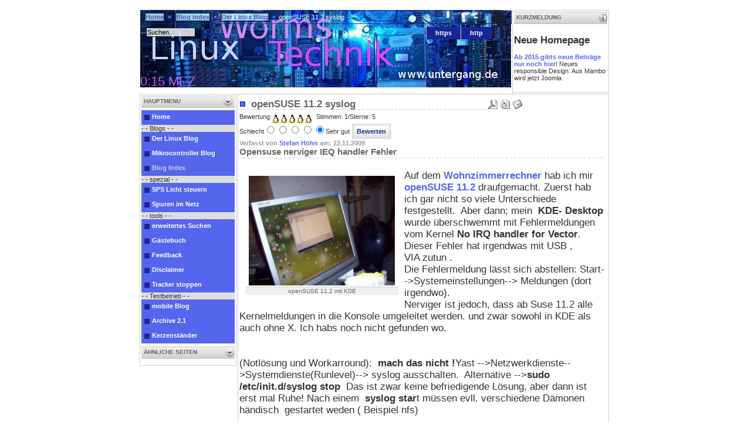

--- FILE ---
content_type: text/html
request_url: https://www.wormser-region.de/index2e33.html
body_size: 5395
content:
<?xml version="1.0" encoding="iso-8859-1"?><!DOCTYPE html PUBLIC "-//W3C//DTD XHTML 1.0 Transitional//EN" "http://www.w3.org/TR/xhtml1/DTD/xhtml1-transitional.dtd">
<html xmlns="http://www.w3.org/1999/xhtml">

<!-- Mirrored from obsolet.untergang.de/index.php?option=com_content&task=view&id=241&Itemid=2 by HTTrack Website Copier/3.x [XR&CO'2014], Sun, 10 Apr 2016 07:59:04 GMT -->
<head>
<title>&#9658; Linux und Technik aus Worms - openSUSE 11.2 syslog</title>
<meta name="twitter:title" content="&#9658; Linux und Technik aus Worms - openSUSE 11.2 syslog" />
<meta name="title" content="openSUSE 11.2 syslog" />
<meta name="twitter:title" content="openSUSE 11.2 syslog" />
<meta name="description" content="Linux + Elektronik aus Worms, Opensuse nerviger IEQ handler Fehler" />
<meta name="twitter:description" content="Linux + Elektronik aus Worms, Opensuse nerviger IEQ handler Fehler" />
<meta name="keywords" content="Linux, openSUSE 11.2 kernel IRQ Handler" />
<meta name="twitter:keywords" content="Linux, openSUSE 11.2 kernel IRQ Handler" />
<meta name="Generator" content="Mambo - Gemacht von Stefan Hoehn und Mambo." />
<meta name="twitter:Generator" content="Mambo - Gemacht von Stefan Hoehn und Mambo." />
<meta name="robots" content="index,follow" />
<meta name="twitter:robots" content="index,follow" />
		<link rel="alternate" type="application/rss+xml" title="Technik und Linux aus Worms" href="/cache/rss20.xml" />
			<link rel="shortcut icon" href="/images/favicon.ico" />
	<meta name="twitter:card" content="summary" />
<meta name="twitter:url" content="http://www.untergang.de/" />
<meta name="twitter:site" content="@dewomser" />
<meta name="twitter:creator" content="@dewomser" /> 
<link rel="search" href="http://h828146.serverkompetenz.net:8090/opensearchdescription.xml" type="application/opensearchdescription+xml" title="untergang.de" />

<meta name="twitter:image" content="http://www.wormser-region.de/images/stories/linuxtipps/suse112a.png" />
<meta http-equiv="Content-Type" content="text/html; charset=iso-8859-1" />
<meta name="author" content="Stefan Höhn" />
<link href="/templates/Stefans_Design/css/template_css.css" rel="stylesheet" type="text/css"/>
<script language="JavaScript" src="javascript1/lexikon.js" type="text/javascript"></script>



</head>
<body onload="intro();Clock()">


<div id="dict" align="center">
	<table border="0" cellpadding="0" cellspacing="0" width="808">
		<tr>
			<td class="outline">





		  		
		  		
		  		<div class="clr"></div>
		  		<div id="header_outer">
                                   <div id="header">
<div id="pathway_outer">
<div id="pathway_inner">
<div id="pathway_text">
<span class="pathway1"><a href="index-2.html" class="pathway1">Home</a> <img src=" /templates/Stefans_Design/images/arrow.png" border="0" alt="arrow" /> <a href="index9e5a.html?option=com_content&amp;task=section&amp;id=1&amp;Itemid=2" class="pathway1">Blog Index</a> <img src=" /templates/Stefans_Design/images/arrow.png" border="0" alt="arrow" /> <a href="index2236.html?option=com_content&amp;task=category&amp;sectionid=1&amp;id=38&amp;Itemid=2" class="pathway1">Der Linux Blog</a> <img src=" /templates/Stefans_Design/images/arrow.png" border="0" alt="arrow" />   openSUSE 11.2 syslog </span>
</div>
</div>
</div>
<table width="95%"  border="0" cellpadding="0" cellspacing="0">
<tr align="left"><td>

<form action="http://obsolet.untergang.de/index.php" method="post">
<div align="left" class="search1">	
<input alt="search" class="inputbox1" type="text" name="searchword" size="12" value="Suchen..."  onblur="if(this.value=='') this.value='Suchen...';" onfocus="if(this.value=='Suchen...') this.value='';" /></div>
<input type="hidden" name="option" value="com_search" />
<input type="hidden" name="Itemid" value="5" />
</form>
</td>
<td>
<ul id="mainlevel-nav"><li><a href="/index.php?option=com_content&amp;task=view&amp;id=1&amp;Itemid=2" class="mainlevel-nav" >http</a></li><li><a href="https://www.ssl-id.de/bis18092014.untergang.de/index.php?option=com_content&amp;task=view&amp;id=584&amp;Itemid=2" class="mainlevel-nav" >https</a></li></ul></td>
</tr>
<tr>
<td colspan="2" height ="85" valign="bottom">
<span id="time"></span><noscript>
<p id="no-javascript" class="error">Navigation ohne Javascript ist eingeschränkt.</p>
</noscript>
</td>
</tr>
</table>



                                	</div>
		  			
		  			<div id="top_outer">
					    <div id="top_inner">
		    						<table cellpadding="0" cellspacing="0" class="moduletable">
							<tr>
					<th valign="top" width="90%">
										Kurzmeldung					</th>
					<th valign="top">
					<a href="/index.php?option=com_content&amp;task=blogsection&amp;id=2&amp;Itemid=9"><img src=" /images/M_images/con_info1.png" alt="Info" title="alle News"></a>					</th>
				</tr>
							<tr>
				<td colspan="2">
				
		<table class="contentpaneopen">
				<tr>
			<td valign="top" colspan="2">
			<span itemprop="articleSection"><h2>Neue Homepage</h2>
<a href="http://www.untergang.de/"title="www.untergang.de">Ab 2015 gibts neue Beiträge nur noch hier</a>! Neues responsible Design. Aus Mambo wird jetzt Joomla.</span>			</td>
		</tr>
				</table>
		
		</span>
				</td>
			</tr>
			</table>
								     </div>
		    	  </div>
		  		</div>
		  		<div id="left_outer">
		  			<div id="left_inner">
		  						<table cellpadding="0" cellspacing="0" class="moduletable">
							<tr>
					<th valign="top" width="90%">
										Hauptmenu					</th>
					<th valign="top">
					<a href="#test" onClick="shoh('mod_mainmenu');">
						<img src=" /images/M_images/zu.png" alt="&Ouml;ffner" title="&Ouml;ffner"></a>					</th>
				</tr>
							<tr>
				<td colspan="2">
				
<div style="display: block;" id="mod_mainmenu"><table width="100%" border="0" cellpadding="0" cellspacing="0">
<tr align="left"><td><a href="index0c51.html?option=com_frontpage&amp;Itemid=1" class="mainlevel" >Home</a></td></tr>
<tr align="left"><td><span class="mainlevel" >- - Blogs - -</span></a></td></tr>
<tr align="left"><td><a href="index1c9a.html?option=com_content&amp;task=blogcategory&amp;id=38&amp;Itemid=91" class="mainlevel" >Der Linux Blog</a></td></tr>
<tr align="left"><td><a href="index1fe3.html?option=com_content&amp;task=blogcategory&amp;id=37&amp;Itemid=88" class="mainlevel" >Mikrocontroller Blog</a></td></tr>
<tr align="left"><td><a href="index9e5a.html?option=com_content&amp;task=section&amp;id=1&amp;Itemid=2" class="mainlevel" id="active_menu">Blog Index</a></td></tr>
<tr align="left"><td><span class="mainlevel" >- - spezial - -</span></a></td></tr>
<tr align="left"><td><a href="index232d.html?option=com_content&amp;task=view&amp;id=25&amp;Itemid=92" class="mainlevel" >SPS Licht steuern</a></td></tr>
<tr align="left"><td><a href="index3b3f.html?option=com_content&amp;task=view&amp;id=16&amp;Itemid=93" class="mainlevel" >Spuren im Netz</a></td></tr>
<tr align="left"><td><span class="mainlevel" >- - tools - -</span></a></td></tr>
<tr align="left"><td><a href="index2c81.html?option=com_search&amp;Itemid=5" class="mainlevel" >erweitertes Suchen</a></td></tr>
<tr align="left"><td><a href="indexb7b7.html?option=com_akobook&amp;Itemid=43" class="mainlevel" >Gästebuch</a></td></tr>
<tr align="left"><td><a href="indexe6d6.html?option=com_contact&amp;catid=12&amp;Itemid=105" class="mainlevel" >Feedback</a></td></tr>
<tr align="left"><td><a href="index0abf.html?option=com_content&amp;task=view&amp;id=542&amp;Itemid=99" class="mainlevel" >Disclaimer</a></td></tr>
<tr align="left"><td><a href="index8872.html?option=com_wrapper&amp;Itemid=85" class="mainlevel" >Tracker stoppen</a></td></tr>
<tr align="left"><td><span class="mainlevel" >- - Testbetrieb - -</span></a></td></tr>
<tr align="left"><td><a href="index89ed.html?option=com_content&amp;task=blogsection&amp;id=0&amp;Itemid=82" class="mainlevel" >mobile Blog</a></td></tr>
<tr align="left"><td><a href="index3498.html?option=com_content&amp;task=archivesection&amp;id=0&amp;Itemid=94&amp;year=2013" class="mainlevel" >Archive 2.1</a></td></tr>
<tr align="left"><td><a href="indexfe5f.html?option=com_wrapper&amp;Itemid=98" class="mainlevel" >Kerzenständer</a></td></tr>
</table></div>				</td>
			</tr>
			</table>
						<table cellpadding="0" cellspacing="0" class="moduletable">
							<tr>
					<th valign="top" width="90%">
										ähnliche Seiten					</th>
					<th valign="top">
					<a href="#test" onClick="shoh('mod_related_items');">
						<img src=" /images/M_images/zu.png" alt="&Ouml;ffner" title="&Ouml;ffner"></a>					</th>
				</tr>
							<tr>
				<td colspan="2">
				<div style="display: block;" id="mod_related_items" >
</div>
				</td>
			</tr>
			</table>
					  			</div>
		  		</div>
		  		<div id="content_outer">
		   			<div id="content_inner">
		   					  			<table border="0" cellpadding="0" cellspacing="0" width="100%" class="content_table">
						<tr valign="top">
							<td width="99%">
								<table border="0" cellpadding="0" cellspacing="0" width="100%" class="content_table">
								
																<tr>
									<td colspan="0" class="body_outer">
				  					 <span itemscope itemtype="http://schema.org/Article">			<table class="contentpaneopenlupe">
			<tr>
								<td class="contentheadinglupe" width="100%">
				<span itemprop="name">
				openSUSE 11.2 syslog				</span>
								</td>
							<td align="right" width="100%" class="buttonheading">
			<a href="javascript:void window.open('http://www.wormser-region.de/index2.php?option=com_content&amp;do_pdf=1&amp;id=241', 'win2', 'status=no,toolbar=no,scrollbars=yes,titlebar=no,menubar=no,resizable=yes,width=640,height=480,directories=no,location=no');" title="PDF">
			<img src=" /images/M_images/pdf_button.png" alt="PDF" align="middle" name="image" border="0" />			</a>
			</td>
							<td align="right" width="100%" class="buttonheading">
				<a href="javascript:void window.open('http://www.wormser-region.de/index2.php?option=com_content&amp;task=view&amp;id=241&amp;Itemid=2&amp;pop=1&amp;page=0', 'win2', 'status=no,toolbar=no,scrollbars=yes,titlebar=no,menubar=no,resizable=yes,width=640,height=480,directories=no,location=no');" title="Drucken">
				<img src=" /images/M_images/printButton.png" alt="Drucken" align="middle" name="image" border="0" />				</a>
				</td>
							<td align="right" width="100%" class="buttonheading">
			<a href="javascript:void window.open('http://www.wormser-region.de/index2.php?option=com_content&amp;task=emailform&amp;id=241', 'win2', 'status=no,toolbar=no,scrollbars=yes,titlebar=no,menubar=no,resizable=yes,width=400,height=250,directories=no,location=no');" title="E-Mail">
			<img src=" /images/M_images/emailButton.png" alt="E-Mail" align="middle" name="image" border="0" />			</a>
			</td>
	 
			<td align="right" width="100%" class="buttonheading">	
				
				<!-- Place this tag where you want the share button to render. -->
<div class="g-plus" data-action="share" data-annotation="none"></div>

<!-- Place this tag after the last share tag. -->
<script type="text/javascript">
  window.___gcfg = {lang: 'de'};

  (function() {
    var po = document.createElement('script'); po.type = 'text/javascript'; po.async = true;
    po.src = 'https://apis.google.com/js/plusone.js';
    var s = document.getElementsByTagName('script')[0]; s.parentNode.insertBefore(po, s);
  })();
</script>
								</td>
			<td align="right" width="100%" class="buttonheading">
			<iframe allowtransparency="true" frameborder="0" scrolling="no"
        src="http://platform.twitter.com/widgets/tweet_button.html?url=http://www.wormser-region.de/index2.php?option=com_content&amp;task=emailform&amp;id=241&amp;text=openSUSE%2011.2%20mit%20KDEAuf%20dem%20Wohnzimmerrechner%20hab%20ich%20mir%20openSUSE%2011.2%20draufgemacht.%20Zue...%20&amp;via=dewomser"
        style="width:130px; height:20px;"></iframe>
			</td>
						</tr>
			</table>
			<form method="post" action="http://obsolet.untergang.de/index.php"><span class="content_rating">Bewertung:<img src=" /templates/Stefans_Design/images/rating_star.png" alt="" align="middle" name="image" border="0" /><img src=" /templates/Stefans_Design/images/rating_star.png" alt="" align="middle" name="image" border="0" /><img src=" /templates/Stefans_Design/images/rating_star.png" alt="" align="middle" name="image" border="0" /><img src=" /templates/Stefans_Design/images/rating_star.png" alt="" align="middle" name="image" border="0" /><img src=" /templates/Stefans_Design/images/rating_star.png" alt="" align="middle" name="image" border="0" />&nbsp;&nbsp;Stimmen:<span itemprop="aggregateRating" itemscope itemtype="http://schema.org/AggregateRating"><span itemprop="ratingCount"> 1</span>/Sterne:<span itemprop="ratingValue"> 5</span></span></span>
<br />
<span class="content_vote">Schlecht<input type="radio" alt="vote 1 star" name="user_rating" value="1" /><input type="radio" alt="vote 2 star" name="user_rating" value="2" /><input type="radio" alt="vote 3 star" name="user_rating" value="3" /><input type="radio" alt="vote 4 star" name="user_rating" value="4" /><input type="radio" alt="vote 5 star" name="user_rating" value="5" checked="checked" />Sehr gut&nbsp;<input class="button" type="submit" name="submit_vote" value="Bewerten" /><input type="hidden" name="task" value="vote" /><input type="hidden" name="pop" value="0" /><input type="hidden" name="option" value="com_content" /><input type="hidden" name="Itemid" value="2" /><input type="hidden" name="cid" value="241" /><input type="hidden" name="url" value="index2e33.html?option=com_content&amp;task=view&amp;id=241&amp;Itemid=2" /></span></form>
		<table class="contentpaneopenlupe">
				<tr>
			<td width="70%" align="left" valign="top" colspan="2">
			<span class="small">
			 Verfasst von  <span itemprop="author"> <a href="indexe6d6.html?option=com_contact&amp;catid=12&amp;Itemid=105" title ="interner Link">Stefan Höhn</a>
			</span>
			</span>
						
				<span itemprop="datePublished" content="2009-11-22 20:13:30" class="createdate">am:
				22.11.2009				</span>
				</td>
			</tr>
					<tr>
			<td valign="top" colspan="2">
			<div itemprop="description" class ="contentheading1lupe">Opensuse nerviger IEQ handler Fehler</div> <br /> <span itemprop="articleSection"><div><div class="mosimage" style="border-width: 0px; float: left; margin: 5px; padding: 5px;" align="center"><img itemprop="image" src="/images/stories/linuxtipps/suse112a.png"width="249" height="187" hspace="6" alt="openSUSE11.2" title="openSUSE11.2" border="0" /><div class="mosimage_caption" style="width: ; text-align: center;" align="center">openSUSE 11.2 mit KDE</div></div>Auf dem <a title="interner link (wz-media)" href="index5510.html?option=com_content&amp;task=view&amp;id=234&amp;Itemid=2" target="_self">Wohnzimmerrechner</a> hab ich mir<a title="externer Link" href="http://de.opensuse.org/" target="_self"><strong> openSUSE 11.2 </strong></a>draufgemacht. Zuerst hab ich gar nicht so viele Unterschiede festgestellt.&nbsp; Aber dann; mein<strong>&nbsp; KDE- Desktop</strong> wurde &uuml;berschwemmt mit Fehlermeldungen&nbsp; vom Kernel <strong>No IRQ handler for Vector</strong>. Dieser Fehler hat irgendwas mit USB , VIA&nbsp;zutun .<br />Die Fehlermeldung l&auml;sst sich abstellen: Start--&gt;Systemeinstellungen--&gt; Meldungen (dort irgendwo). <br />Nerviger ist jedoch, dass ab Suse 11.2 alle Kernelmeldungen in die Konsole umgeleitet werden. und zwar sowohl in KDE als auch ohne X. Ich habs noch nicht gefunden wo.</div><br /><div><br />(Notl&ouml;sung und Workarround):&nbsp; <strong>mach das nicht !</strong>Yast --&gt;Netzwerkdienste--&gt;Systemdienste(Runlevel)--&gt; syslog ausschalten.&nbsp; Alternative --&gt;<strong>sudo&nbsp; /etc/init.d/syslog stop</strong>&nbsp; Das ist zwar keine befriedigende L&ouml;sung, aber dann ist erst mal Ruhe! Nach einem&nbsp;<strong> syslog star</strong>t m&uuml;ssen evll. verschiedene D&auml;monen h&auml;ndisch&nbsp; gestartet weden ( Beispiel nfs)<br /><br /><strong>Verbesserte</strong> <strong>Notl&ouml;sung</strong>:<strong> </strong>im<strong> grub</strong> (yast--&gt;system--&gt;bootloader--&gt;desktop) hab ich eingetragen<strong> pci=noae</strong>r&nbsp; Endlich sind die bl&ouml;den Meldungen weg,&nbsp; gefunden in <a title="externer Link" href="http://debianforum.de/forum/viewtopic.php?f=12&amp;t=108087" target="_self">Debian Forum</a><br /><br />Kein Garantie auf nix !&nbsp; Ich weise ausdr&uuml;cklich darauf hin, dass das eine Notl&ouml;sung ist., und vielleicht nur auf meinem Computer funktioniert.<br /></div><br /></span>			</td>
		</tr>
					<tr>
				<td colspan="2" align="left" class="modifydate" itemprop="dateModified" content="2009-12-01 01:20:33">
				Letzte Aktualisierung ( 01.12.2009 )
				</td>
			</tr>
					</table>
		
					<div class="back_button">
			<a href='javascript:history.go(-1)'>
			Klick zurück			</a>
			</div>
			</span>
									</td>
								</tr>
								</table>
							
							
							</td>
																	
						</tr>
						</table>
		  		</div>
		  	</div>
		  </td>
	  </tr>
  </table>
</div>
<div align="center">Gemacht von Stefan H&ouml;hn als <a href="https://plus.google.com/111738921705691240803"rel="author" title="externer Link">Autor</a> ; <a href="https://plus.google.com/111738921705691240803"rel="publisher" title="externer Link">Publisher</a> und Mambo.</div>
<div align="center"><a href="http://www.mamboserver.com/">Mambo</a> ist freie Software herausgegeben unter GNU/GPL Lizenz.</div>


<!-- Piwik -->
<script type="text/javascript">
  var _paq = _paq || [];
  _paq.push(["trackPageView"]);
  _paq.push(["enableLinkTracking"]);

  (function() {
    var u=(("https:" == document.location.protocol) ? "https" : "http") + "://piwig.untergang.de/";
    _paq.push(["setTrackerUrl", u+"piwik.php"]);
    _paq.push(["setSiteId", "1"]);
    var d=document, g=d.createElement("script"), s=d.getElementsByTagName("script")[0]; g.type="text/javascript";
    g.defer=true; g.async=true; g.src=u+"piwik.js"; s.parentNode.insertBefore(g,s);
  })();
</script>
<!-- End Piwik Code -->

</body>

<!-- Mirrored from obsolet.untergang.de/index.php?option=com_content&task=view&id=241&Itemid=2 by HTTrack Website Copier/3.x [XR&CO'2014], Sun, 10 Apr 2016 07:59:04 GMT -->
</html><!-- 1460275052 -->

--- FILE ---
content_type: text/html; charset=utf-8
request_url: https://accounts.google.com/o/oauth2/postmessageRelay?parent=https%3A%2F%2Fwww.wormser-region.de&jsh=m%3B%2F_%2Fscs%2Fabc-static%2F_%2Fjs%2Fk%3Dgapi.lb.en.2kN9-TZiXrM.O%2Fd%3D1%2Frs%3DAHpOoo_B4hu0FeWRuWHfxnZ3V0WubwN7Qw%2Fm%3D__features__
body_size: 160
content:
<!DOCTYPE html><html><head><title></title><meta http-equiv="content-type" content="text/html; charset=utf-8"><meta http-equiv="X-UA-Compatible" content="IE=edge"><meta name="viewport" content="width=device-width, initial-scale=1, minimum-scale=1, maximum-scale=1, user-scalable=0"><script src='https://ssl.gstatic.com/accounts/o/2580342461-postmessagerelay.js' nonce="eBsOHwsH06vzjLsq0ofb8Q"></script></head><body><script type="text/javascript" src="https://apis.google.com/js/rpc:shindig_random.js?onload=init" nonce="eBsOHwsH06vzjLsq0ofb8Q"></script></body></html>

--- FILE ---
content_type: text/css
request_url: https://www.wormser-region.de/templates/Stefans_Design/css/template_css.css
body_size: 2364
content:
/* CSS Document */


.clr {
	clear: both;javascript:submitbutton('save_css');
}

.outline {
  border: 0px solid #cccccc;
  background: #ffffff;
	padding: 2px;
}

#pathway_outer {
  width: 633px;
  float: left;
  margin-bottom: 2px;
	margin-right: 2px;
}

#pathway_inner {
  float: none !important;
  float: left;
	border: 1px solid #172696;
	height: 21px;
}

#pathway_text {
  overflow: hidden;
	float: left;
	display: block;
	padding-top: 4px;
	height: 18px;
	padding-left: 5px;
color: #ffffff;
}



a.pathway1 {
border: 3px solid #0b274e;
background: #c5fcff;
opacity:0.8;
}



#buttons {
	float: right;
	margin: 0px;
	padding: 0px;
	width: 50%;
}


ul#mainlevel-nav
{
	list-style: none;
	padding: 0;
	margin: 0;
	font-size: 0.8em;
}

ul#mainlevel-nav li
{
	display: block;
	background-image: none;
	padding-left: 0px;
	padding-right: 0px;
	float: right;
	margin: 0;
	width: auto !important;
	font-size: 11px;
	line-height: 21px;
	white-space: nowrap;
	border-left: 1px solid #cccccc;

}

ul#mainlevel-nav li a
{
	/**width: 100%;**/
	display: block;
	padding-left: 15px;
	padding-right: 15px;
	text-decoration: none;
	color: #ffffff;
	background: #172696;
}

#buttons>ul#mainlevel-nav li a { width: auto; }

	ul#mainlevel-nav li a:hover
{
	color: #FF00FF;
	background: #172696;
}


#search_outer {
	float: left;
	width: 165px;
}

#search_inner {
  border: 1px solid #cccccc;
	padding: 0px;
  height: 21px !important;
  height: 23px;
  overflow: hidden;
}

#search_inner form {
  padding: 0;
  margin: 0;
}

#search_inner .inputbox {
	border: 0px;
	padding: 3px 3px 3px 5px;
	font-family: arial, helvetica, sans-serif;
	font-size: 11px;
	color: #5466ed;
}

#header_outer {
	text-align: left;
	border: 0px;
	margin: 0px;
}

#header {
        border: 0px solid #cccccc;
	float: left;
	padding: 1px;
	margin-right: 2px;
        width: 631px;
	height: 135px;
	background: url(../images/header_short.jpg) no-repeat;
}

#top_outer{
	float: left;
	width: 165px;
}

#top_inner {
  border: 1px solid #cccccc;
	padding: 2px;
  height: 135px !important;
  
  overflow: hidden;
  float: none !important;
  float: left;
}

#left_outer {
  float: left;
	margin-top: 2px;
        width: 165px;
}

#left_inner {
  border: 1px solid #cccccc;
	padding: 2px;
  float: none !important;
  float: left;
}

#content_outer {
	padding: 0px;
	margin-top: 0px;
	margin-left: 2px;
	/** border: 1px solid #cccccc; **/
	float: left;
	width: 633px;
}

#content_inner{
  float: none !important;
  float: left;
  padding: 0;
  padding-top: 2px;
  margin: 0;
}

table.content_table {
  width: 100%;
	padding: 0px;
	margin: 0px;
}

table.content_table td {
	padding: 0px;
	margin: 0px;
}


#banner_inner {
	float: left;
	padding: 0px;
	height: 70px;
}

#poweredby_inner {
	float: right;
	padding: 0px;
	margin-left: 0px;
	height: 70px;
}

#right_outer {
	margin-left: 2px;
	width: 165px;
}

#right_inner {
  float: none !important;
  float: left;
  border: 1px solid #cccccc;
  padding: 2px;
}


.user1_inner {
	border: 1px solid #cccccc;
  float: none !important;
  float: left;
	margin: 0px;
	padding: 2px;
}

.user2_inner {
	border: 1px solid #cccccc;
  float: none !important;
  float: left;
	margin: 0px;
	padding: 2px;
}

table td.body_outer {
	padding: 2px;
	border: 1px solid #cccccc;
}



#active_menu {
/**	color:#172696;  **/
        color:#CCCCCC;
	font-weight: bold;
}

a#active_menu:hover {
	color: #ffffff;
}

.maintitle {
	color: #ffffff;
	font-size: 40px;
	padding-left: 15px;
	padding-top: 20px;
}

.error {
  font-style: italic;
  text-transform: uppercase;
  padding: 5px;
  color: #cccccc;
  font-size: 14px;
  font-weight: bold;
}

/** old stuff **/

.back_button {
	float: left;
  text-align: center;
  font-size: 11px;
  font-weight: bold;
  border: 3px double #cccccc;
  width: auto;
  background: url(../images/button_bg.png) repeat-x;
  padding: 0px 10px;
  line-height: 20px;
  margin: 1px;
}

.button1 {
	  text-align: center;
  font-size: 11px;
  font-weight: bold;
  border: 3px double #cccccc;
  width: auto;
  color: #ffffff;
  background: #172696;
  padding: 0px 10px;
  line-height: 20px;
  margin: 1px;
}




.pagenav {
  text-align: center;
  font-size: 11px;
  font-weight: bold;
  border: 3px double #cccccc;
  width: auto;
  background: url(../images/button_bg.png) repeat-x;
  padding: 0px 10px;
  line-height: 20px;
  margin: 1px;
}

.pagenavbar {
	margin-right: 10px;
	float: right;
}

#footer {
	text-align: center;
	padding: 3px;
}

ul
{
margin: 0;
padding: 0;
list-style: none;
}


li
{
line-height: 15px;
padding-left: 15px;
padding-top: 3px;
background-image: url(../images/arrow.png) ;
background-repeat: no-repeat;
background-position: 0px 3px;
}


td {
	text-align: left;
	font-size: 11px;
}


td.lupe {
	text-align: left;
	font-size: 19px;
}



table.contentpaneopenlupe {
  width: 100%;
	padding: 0px;
	border-collapse: collapse;
	border-spacing: 0px;
	margin: 0px;
}

table.contentpaneopenlupe td {
font-size: 17px;
padding-right: 5px;
}

body {
	margin: 15px;
	height: 100%;
	padding: 0px;
	font-family: Arial, Helvetica, Sans Serif;
	font-size: 11px;
	color: #333333;
	background: #ffffff;
}

/* mambo core stuff */
a:link, a:visited {
	color: #5466ed; text-decoration: none;
	font-weight: bold;
}

a:hover {
	color: #172696;	text-decoration: none;
	font-weight: bold;
}

table.contentpaneopen {
  width: 100%;
	padding: 0px;
	border-collapse: collapse;
	border-spacing: 0px;
	margin: 0px;
}



table.contentpaneopen td {
   padding-right: 5px;
}

table.contentpaneopen td.componentheading {
	padding-left: 4px;
}



table.contentpane {
  width: 100%;
	padding: 0px;
	border-collapse: collapse;
	border-spacing: 0px;
	margin: 0px;
}

table.contentpane td {
	margin: 0px;
	padding: 0px;
}

table.contentpane td.componentheading {
	padding-left: 4px;
}

.button {
  color: #172696;
  font-family: Arial, Hevlvetica, sans-serif;
  text-align: center;
  font-size: 11px;
  font-weight: bold;
  border: 3px double #cccccc;
  width: auto;
  background: url(../images/button_bg.png) repeat-x;
  padding: 0px 5px;
  line-height: 18px !important;
  line-height: 16px;
  height: 26px !important;javascript:submitbutton('save_css');
  height: 24px;
  margin: 1px;
}

.inputbox {
	padding: 2px;
	border:solid 1px #cccccc;
	background-color: #ffffff;
        font-size: 10px;
}

.inputbox1 {
	padding: 1px;
        margin-left: 10px;
	border:solid 1px #000000;
        background-color: #ffffff;
        font-size: 11px;
        opacity:0.8;
        /*filter:alpha(opacity=80); For IE8 and earlier */
	/*background-color: #ffff99;*/
}



.componentheading {
	background: url(../images/subhead_bg.png) repeat-x;
	color: #666666;
	text-align: left;
	padding-top: 4px;
	padding-left: 4px;
	height: 21px;
	font-weight: bold;
	font-size: 10px;
	text-transform: uppercase;
}


.componentheadinglupe {
	background: url(../images/subhead_bg.png) repeat-x;
	color: #666666;
	text-align: left;
	padding-top: 4px;
	padding-left: 4px;
	height: 25px;
	font-weight: bold;
	font-size: 17px;
	text-transform: uppercase;
}


.contentcolumn {javascript:submitbutton('save_css');
	padding-right: 5px;
}

.contentheading {
	height: 30px;
	background: url(../images/contenthead.png) top left repeat-x;
	color: #666666;
	text-indent: 15px;
	font-weight: bold;
	font-size: 11px;
	white-space: nowrap;
}


.contentheading1 {
	height: 15px;
	background: url(../images/contenthead1.png) bottom left repeat-x;
	color: #666666;
	text-indent: 0px;
	font-weight: bold;
	font-size: 11px;
	white-space: nowrap;
}


.contentheading1lupe {
	height: 20px;
	background: url(../images/contenthead1.png) bottom left repeat-x;
	color: #666666;
	text-indent: 0px;
	font-weight: bold;
	font-size: 15px;
	white-space: nowrap;
}







.contentheadinglupe {
	height: 30px;
	background: url(../images/contenthead.png) top left repeat-x;
	color: #666666;
	text-indent: 20px;
	font-weight: bold;
	font-size: 29px;
	white-space: nowrap;
}



.contentpagetitle {
	font-size: 13px;
	font-weight: bold;
	color: #cccccc;
	text-align:left;
}



.contentdescription {
	font-size: 11px;
	font-weight: bold;
	text-align:left;
}

table.searchinto {
	width: 100%;
}

table.searchintro td {
	font-weight: bold;
}

table.moduletable {
	width: 100%;
	margin-bottom: 5px;
	padding: 0px;
	border-spacing: 0px;
	border-collapse: collapse;
}

table.moduletable th {
	background: url(../images/subhead_bg.png) repeat-x;
	color: #666666;
	text-align: left;
	padding-top: 4px;
	padding-left: 4px;
	height: 21px;
	font-weight: bold;
	font-size: 10px;
	text-transform: uppercase;
}

table.moduletable td {
	font-size: 11px;
	padding: 0px;
	margin: 0px;
	font-weight: normal;
}

table.pollstableborder td {
  padding: 2px;
}

.sectiontableheader {
  font-weight: bold;
  background: #f0f0f0;
  padding: 4px;
}

.sectiontablefooter {

}

.sectiontableentry1 {
	background-color : #ffffff;
}

.sectiontableentry2 {
	background-color : #f9f9f9;
}

.small {
	color: #999999;
	font-size: 11px;
	font-weight: bold;
}

.createdate {
	height: 15px;
	padding-bottom: 10px;
	color: #999999;
	font-size: 11px;
	font-weight: bold;
}

.modifydate {
	height: 15px;
	padding-top: 10px;
	color: #999999;
	font-size: 11px;
	font-weight: bold;
}

table.contenttoc {
  border: 1px solid #cccccc;
  padding: 2px;
  margin-left: 2px;
  margin-bottom: 2px;
}

table.contenttoc td {
  padding: 2px;
}

table.contenttoc th {
  background: url(../images/subhead_bg.png) repeat-x;
  color: #666666;
	text-align: left;
	padding-top: 2px;
	padding-left: 4px;
	height: 21px;
	font-weight: bold;
	font-size: 10px;
	text-transform: uppercase;
}

a.mainlevel:link, a.mainlevel:visited {
	display: block;
	background: url(../images/menu_bg.png) no-repeat;
	vertical-align: middle;
	font-size: 11px;
	font-weight: bold;
	color: #ffffff;
	text-align: left;
	padding-top: 5px;
	padding-left: 18px;
	height: 20px !important;
	height: 25px;
	width: 100%;
	text-decoration: none;
}

a.mainlevel:hover {
	background-position: 0px -25px;
        text-decoration: none;
	color: #ffffff;
}

a.sublevel:link, a.sublevel:visited {
	padding-left: 1px;
	vertical-align: middle;
	font-size: 11px;
	font-weight: bold;
	color: #172696;
	text-align: left;
}

a.sublevel:hover {
	color: #172696;
	text-decoration: none;
}
.highlight {
	background-color: Yellow;
	color: Blue;
	padding: 0;
}


code {
overflow-x: auto;
background-color: #ddd;
border: 1px solid #bbb;
}

form {
/* removes space below form elements */
	margin: 0;
 	padding: 0;
}

div.mosimage {
  border: 1px solid #ccc;
}

.mosimage {
  border: 1px solid #cccccc;
  margin: 5px
}

.mosimage_caption {
  margin-top: 2px;
  background: #efefef;
  padding: 1px 2px;
  color: #666;
  text-transform: normal;
  font-size: 10px;
  border-top: 1px solid #cccccc;
}

.mainlevel {
        display: block;
	background-color: #ddd;
}

div.scroll
{
 width:450px;
 float:none;
 overflow-x: auto;
 overflow-y: hidden;
}

div.scroll-arduino
{
 width:610px;
 float:none;
 overflow-x: auto;
 overflow-y: hidden;
}

--- FILE ---
content_type: text/javascript
request_url: https://www.wormser-region.de/javascript1/lexikon.js
body_size: 1285
content:


// Browserweiche 
var w3c = document.getElementById&&!document.all?1:0;
var msie = document.all?1:0;


function intro() {

 // Event-Listener fuer Doppelklick registrieren  

 if(w3c) { // DOM Level 2 kompatible Browser  
  var field = document.getElementById("dict");
  field.addEventListener("dblclick", fetchSel, true);
 }

 if(msie) { // MS Internet Explorer  
  var field = document.all.dict;
  field.ondblclick = fetchSel;
 }
}


function fetchSel() {

 // Selektierten Text in Variable speichern

 if(document.selection) {
  selected = document.selection.createRange().text;
  if(selected != "") {
   document.selection.empty();
  }
 }
 else if(window.getSelection) {
  selected = window.getSelection().toString();
  selected = selected.replace(/["!?;:,.]/g, "");
 }
 
 popup(selected);
}


function popup(selected) {

 // Deutsche Wikipedia
 var searchURL = "http://de.wikipedia.org/";
 var attr = "wiki/" + escape(selected);

 // Alternative: Deutsch-Englisches Woerterbuch
 // var searchURL = "http://dict.leo.org/";
 // var attr = "?search=" + escape(selected) + "&amp;lang=en";

 // Parameter fuer das Popup-Fenster
 var param = "width=590,height=430";
 param += ",left=300,top=60";
 param += ",menubar=1";
 param += ",location=1";
 param += ",scrollbars=1";
 param += ",resizable=1";
 param += ",toolbar=1";
 param += ",status=0";

 if(selected != "") {
  // Popup oeffnen
  popWin = window.open(searchURL + attr,"s",param);
  // Popup in den Vordergrund schicken 
  popWin.focus();
 }
}
		// Aufruf der Uhrzeit mit setInterval, zuvor noch passende Schriftgroesse setzen
            function Clock(){
				var font_size = 2;
				var font_color = "#c654f1";
				document.getElementById("time").style.fontSize = font_size + "em"; // window.innerWidth / 10;
                document.getElementById("time").style.color = font_color; 
                window.setInterval("UpdateClock()", 1000);
            }
            // Uhrzeit sekuendlich aktualisieren und in time (span mit ID=time) schreiben
            function UpdateClock(){
                var Datum = new Date();
/*
                var Tag = Datum.getDate();
                var Monat = Datum.getMonth() + 1;
                var Jahr = Datum.getFullYear();
*/
                var hours = Datum.getHours();
                var minutes = Datum.getMinutes();
                var seconds = Datum.getSeconds();
                
                if (minutes < 10) {
                    minutes = "0" + String(minutes); // 0 einfuegen, falls minutes < 10
                }
                if (seconds < 10) {
                    seconds = "0" + String(seconds); // 0 einfuegen, falls seconds < 10
                }				
                document.getElementById("time").innerHTML = hours + ":" + minutes + " MEZ";
            }


function shoh(id) { 
	
	if (document.getElementById) { // DOM3 = IE5, NS6
		if (document.getElementById(id).style.display == "none"){
			document.getElementById(id).style.display = 'block';
						
		} else {
			
			document.getElementById(id).style.display = 'none';			
		}	
	} else { 
		if (document.layers) {	
			if (document.id.display == "none"){
				document.id.display = 'block';
				
			} else {
					
				document.id.display = 'none';
			}
		} else {
			if (document.all.id.style.visibility == "none"){
				document.all.id.style.display = 'block';
			} else {
				
				document.all.id.style.display = 'none';
			}
		}
	}
}
